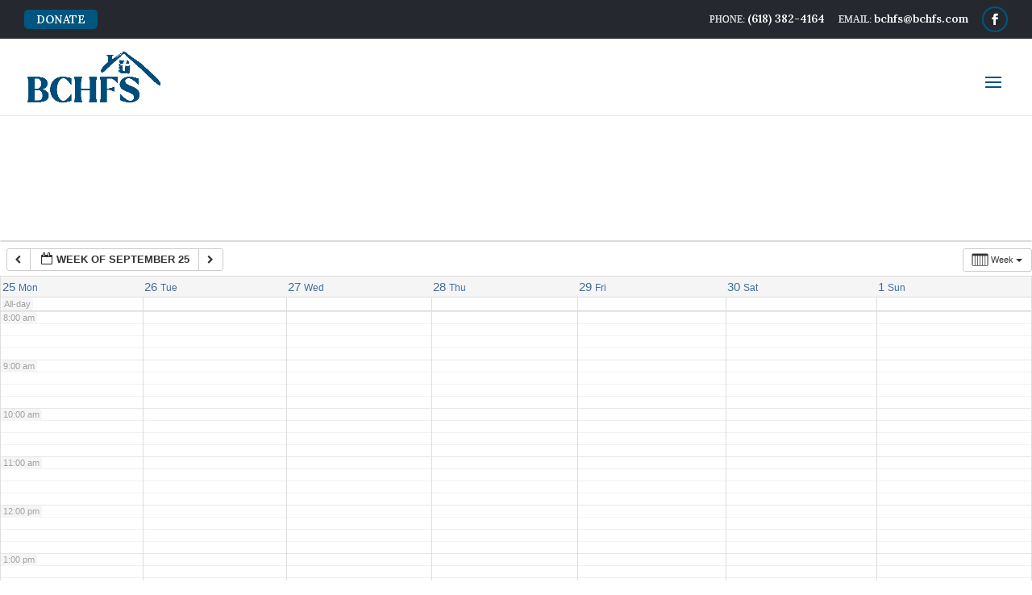

--- FILE ---
content_type: text/html; charset=utf-8
request_url: https://www.google.com/recaptcha/api2/anchor?ar=1&k=6LfLsEMjAAAAAFD7PkfEOFmnOYfez97Rv-8T33oL&co=aHR0cHM6Ly9iY2hmcy5jb206NDQz&hl=en&v=PoyoqOPhxBO7pBk68S4YbpHZ&size=invisible&anchor-ms=20000&execute-ms=30000&cb=asgsxs1qxosl
body_size: 48764
content:
<!DOCTYPE HTML><html dir="ltr" lang="en"><head><meta http-equiv="Content-Type" content="text/html; charset=UTF-8">
<meta http-equiv="X-UA-Compatible" content="IE=edge">
<title>reCAPTCHA</title>
<style type="text/css">
/* cyrillic-ext */
@font-face {
  font-family: 'Roboto';
  font-style: normal;
  font-weight: 400;
  font-stretch: 100%;
  src: url(//fonts.gstatic.com/s/roboto/v48/KFO7CnqEu92Fr1ME7kSn66aGLdTylUAMa3GUBHMdazTgWw.woff2) format('woff2');
  unicode-range: U+0460-052F, U+1C80-1C8A, U+20B4, U+2DE0-2DFF, U+A640-A69F, U+FE2E-FE2F;
}
/* cyrillic */
@font-face {
  font-family: 'Roboto';
  font-style: normal;
  font-weight: 400;
  font-stretch: 100%;
  src: url(//fonts.gstatic.com/s/roboto/v48/KFO7CnqEu92Fr1ME7kSn66aGLdTylUAMa3iUBHMdazTgWw.woff2) format('woff2');
  unicode-range: U+0301, U+0400-045F, U+0490-0491, U+04B0-04B1, U+2116;
}
/* greek-ext */
@font-face {
  font-family: 'Roboto';
  font-style: normal;
  font-weight: 400;
  font-stretch: 100%;
  src: url(//fonts.gstatic.com/s/roboto/v48/KFO7CnqEu92Fr1ME7kSn66aGLdTylUAMa3CUBHMdazTgWw.woff2) format('woff2');
  unicode-range: U+1F00-1FFF;
}
/* greek */
@font-face {
  font-family: 'Roboto';
  font-style: normal;
  font-weight: 400;
  font-stretch: 100%;
  src: url(//fonts.gstatic.com/s/roboto/v48/KFO7CnqEu92Fr1ME7kSn66aGLdTylUAMa3-UBHMdazTgWw.woff2) format('woff2');
  unicode-range: U+0370-0377, U+037A-037F, U+0384-038A, U+038C, U+038E-03A1, U+03A3-03FF;
}
/* math */
@font-face {
  font-family: 'Roboto';
  font-style: normal;
  font-weight: 400;
  font-stretch: 100%;
  src: url(//fonts.gstatic.com/s/roboto/v48/KFO7CnqEu92Fr1ME7kSn66aGLdTylUAMawCUBHMdazTgWw.woff2) format('woff2');
  unicode-range: U+0302-0303, U+0305, U+0307-0308, U+0310, U+0312, U+0315, U+031A, U+0326-0327, U+032C, U+032F-0330, U+0332-0333, U+0338, U+033A, U+0346, U+034D, U+0391-03A1, U+03A3-03A9, U+03B1-03C9, U+03D1, U+03D5-03D6, U+03F0-03F1, U+03F4-03F5, U+2016-2017, U+2034-2038, U+203C, U+2040, U+2043, U+2047, U+2050, U+2057, U+205F, U+2070-2071, U+2074-208E, U+2090-209C, U+20D0-20DC, U+20E1, U+20E5-20EF, U+2100-2112, U+2114-2115, U+2117-2121, U+2123-214F, U+2190, U+2192, U+2194-21AE, U+21B0-21E5, U+21F1-21F2, U+21F4-2211, U+2213-2214, U+2216-22FF, U+2308-230B, U+2310, U+2319, U+231C-2321, U+2336-237A, U+237C, U+2395, U+239B-23B7, U+23D0, U+23DC-23E1, U+2474-2475, U+25AF, U+25B3, U+25B7, U+25BD, U+25C1, U+25CA, U+25CC, U+25FB, U+266D-266F, U+27C0-27FF, U+2900-2AFF, U+2B0E-2B11, U+2B30-2B4C, U+2BFE, U+3030, U+FF5B, U+FF5D, U+1D400-1D7FF, U+1EE00-1EEFF;
}
/* symbols */
@font-face {
  font-family: 'Roboto';
  font-style: normal;
  font-weight: 400;
  font-stretch: 100%;
  src: url(//fonts.gstatic.com/s/roboto/v48/KFO7CnqEu92Fr1ME7kSn66aGLdTylUAMaxKUBHMdazTgWw.woff2) format('woff2');
  unicode-range: U+0001-000C, U+000E-001F, U+007F-009F, U+20DD-20E0, U+20E2-20E4, U+2150-218F, U+2190, U+2192, U+2194-2199, U+21AF, U+21E6-21F0, U+21F3, U+2218-2219, U+2299, U+22C4-22C6, U+2300-243F, U+2440-244A, U+2460-24FF, U+25A0-27BF, U+2800-28FF, U+2921-2922, U+2981, U+29BF, U+29EB, U+2B00-2BFF, U+4DC0-4DFF, U+FFF9-FFFB, U+10140-1018E, U+10190-1019C, U+101A0, U+101D0-101FD, U+102E0-102FB, U+10E60-10E7E, U+1D2C0-1D2D3, U+1D2E0-1D37F, U+1F000-1F0FF, U+1F100-1F1AD, U+1F1E6-1F1FF, U+1F30D-1F30F, U+1F315, U+1F31C, U+1F31E, U+1F320-1F32C, U+1F336, U+1F378, U+1F37D, U+1F382, U+1F393-1F39F, U+1F3A7-1F3A8, U+1F3AC-1F3AF, U+1F3C2, U+1F3C4-1F3C6, U+1F3CA-1F3CE, U+1F3D4-1F3E0, U+1F3ED, U+1F3F1-1F3F3, U+1F3F5-1F3F7, U+1F408, U+1F415, U+1F41F, U+1F426, U+1F43F, U+1F441-1F442, U+1F444, U+1F446-1F449, U+1F44C-1F44E, U+1F453, U+1F46A, U+1F47D, U+1F4A3, U+1F4B0, U+1F4B3, U+1F4B9, U+1F4BB, U+1F4BF, U+1F4C8-1F4CB, U+1F4D6, U+1F4DA, U+1F4DF, U+1F4E3-1F4E6, U+1F4EA-1F4ED, U+1F4F7, U+1F4F9-1F4FB, U+1F4FD-1F4FE, U+1F503, U+1F507-1F50B, U+1F50D, U+1F512-1F513, U+1F53E-1F54A, U+1F54F-1F5FA, U+1F610, U+1F650-1F67F, U+1F687, U+1F68D, U+1F691, U+1F694, U+1F698, U+1F6AD, U+1F6B2, U+1F6B9-1F6BA, U+1F6BC, U+1F6C6-1F6CF, U+1F6D3-1F6D7, U+1F6E0-1F6EA, U+1F6F0-1F6F3, U+1F6F7-1F6FC, U+1F700-1F7FF, U+1F800-1F80B, U+1F810-1F847, U+1F850-1F859, U+1F860-1F887, U+1F890-1F8AD, U+1F8B0-1F8BB, U+1F8C0-1F8C1, U+1F900-1F90B, U+1F93B, U+1F946, U+1F984, U+1F996, U+1F9E9, U+1FA00-1FA6F, U+1FA70-1FA7C, U+1FA80-1FA89, U+1FA8F-1FAC6, U+1FACE-1FADC, U+1FADF-1FAE9, U+1FAF0-1FAF8, U+1FB00-1FBFF;
}
/* vietnamese */
@font-face {
  font-family: 'Roboto';
  font-style: normal;
  font-weight: 400;
  font-stretch: 100%;
  src: url(//fonts.gstatic.com/s/roboto/v48/KFO7CnqEu92Fr1ME7kSn66aGLdTylUAMa3OUBHMdazTgWw.woff2) format('woff2');
  unicode-range: U+0102-0103, U+0110-0111, U+0128-0129, U+0168-0169, U+01A0-01A1, U+01AF-01B0, U+0300-0301, U+0303-0304, U+0308-0309, U+0323, U+0329, U+1EA0-1EF9, U+20AB;
}
/* latin-ext */
@font-face {
  font-family: 'Roboto';
  font-style: normal;
  font-weight: 400;
  font-stretch: 100%;
  src: url(//fonts.gstatic.com/s/roboto/v48/KFO7CnqEu92Fr1ME7kSn66aGLdTylUAMa3KUBHMdazTgWw.woff2) format('woff2');
  unicode-range: U+0100-02BA, U+02BD-02C5, U+02C7-02CC, U+02CE-02D7, U+02DD-02FF, U+0304, U+0308, U+0329, U+1D00-1DBF, U+1E00-1E9F, U+1EF2-1EFF, U+2020, U+20A0-20AB, U+20AD-20C0, U+2113, U+2C60-2C7F, U+A720-A7FF;
}
/* latin */
@font-face {
  font-family: 'Roboto';
  font-style: normal;
  font-weight: 400;
  font-stretch: 100%;
  src: url(//fonts.gstatic.com/s/roboto/v48/KFO7CnqEu92Fr1ME7kSn66aGLdTylUAMa3yUBHMdazQ.woff2) format('woff2');
  unicode-range: U+0000-00FF, U+0131, U+0152-0153, U+02BB-02BC, U+02C6, U+02DA, U+02DC, U+0304, U+0308, U+0329, U+2000-206F, U+20AC, U+2122, U+2191, U+2193, U+2212, U+2215, U+FEFF, U+FFFD;
}
/* cyrillic-ext */
@font-face {
  font-family: 'Roboto';
  font-style: normal;
  font-weight: 500;
  font-stretch: 100%;
  src: url(//fonts.gstatic.com/s/roboto/v48/KFO7CnqEu92Fr1ME7kSn66aGLdTylUAMa3GUBHMdazTgWw.woff2) format('woff2');
  unicode-range: U+0460-052F, U+1C80-1C8A, U+20B4, U+2DE0-2DFF, U+A640-A69F, U+FE2E-FE2F;
}
/* cyrillic */
@font-face {
  font-family: 'Roboto';
  font-style: normal;
  font-weight: 500;
  font-stretch: 100%;
  src: url(//fonts.gstatic.com/s/roboto/v48/KFO7CnqEu92Fr1ME7kSn66aGLdTylUAMa3iUBHMdazTgWw.woff2) format('woff2');
  unicode-range: U+0301, U+0400-045F, U+0490-0491, U+04B0-04B1, U+2116;
}
/* greek-ext */
@font-face {
  font-family: 'Roboto';
  font-style: normal;
  font-weight: 500;
  font-stretch: 100%;
  src: url(//fonts.gstatic.com/s/roboto/v48/KFO7CnqEu92Fr1ME7kSn66aGLdTylUAMa3CUBHMdazTgWw.woff2) format('woff2');
  unicode-range: U+1F00-1FFF;
}
/* greek */
@font-face {
  font-family: 'Roboto';
  font-style: normal;
  font-weight: 500;
  font-stretch: 100%;
  src: url(//fonts.gstatic.com/s/roboto/v48/KFO7CnqEu92Fr1ME7kSn66aGLdTylUAMa3-UBHMdazTgWw.woff2) format('woff2');
  unicode-range: U+0370-0377, U+037A-037F, U+0384-038A, U+038C, U+038E-03A1, U+03A3-03FF;
}
/* math */
@font-face {
  font-family: 'Roboto';
  font-style: normal;
  font-weight: 500;
  font-stretch: 100%;
  src: url(//fonts.gstatic.com/s/roboto/v48/KFO7CnqEu92Fr1ME7kSn66aGLdTylUAMawCUBHMdazTgWw.woff2) format('woff2');
  unicode-range: U+0302-0303, U+0305, U+0307-0308, U+0310, U+0312, U+0315, U+031A, U+0326-0327, U+032C, U+032F-0330, U+0332-0333, U+0338, U+033A, U+0346, U+034D, U+0391-03A1, U+03A3-03A9, U+03B1-03C9, U+03D1, U+03D5-03D6, U+03F0-03F1, U+03F4-03F5, U+2016-2017, U+2034-2038, U+203C, U+2040, U+2043, U+2047, U+2050, U+2057, U+205F, U+2070-2071, U+2074-208E, U+2090-209C, U+20D0-20DC, U+20E1, U+20E5-20EF, U+2100-2112, U+2114-2115, U+2117-2121, U+2123-214F, U+2190, U+2192, U+2194-21AE, U+21B0-21E5, U+21F1-21F2, U+21F4-2211, U+2213-2214, U+2216-22FF, U+2308-230B, U+2310, U+2319, U+231C-2321, U+2336-237A, U+237C, U+2395, U+239B-23B7, U+23D0, U+23DC-23E1, U+2474-2475, U+25AF, U+25B3, U+25B7, U+25BD, U+25C1, U+25CA, U+25CC, U+25FB, U+266D-266F, U+27C0-27FF, U+2900-2AFF, U+2B0E-2B11, U+2B30-2B4C, U+2BFE, U+3030, U+FF5B, U+FF5D, U+1D400-1D7FF, U+1EE00-1EEFF;
}
/* symbols */
@font-face {
  font-family: 'Roboto';
  font-style: normal;
  font-weight: 500;
  font-stretch: 100%;
  src: url(//fonts.gstatic.com/s/roboto/v48/KFO7CnqEu92Fr1ME7kSn66aGLdTylUAMaxKUBHMdazTgWw.woff2) format('woff2');
  unicode-range: U+0001-000C, U+000E-001F, U+007F-009F, U+20DD-20E0, U+20E2-20E4, U+2150-218F, U+2190, U+2192, U+2194-2199, U+21AF, U+21E6-21F0, U+21F3, U+2218-2219, U+2299, U+22C4-22C6, U+2300-243F, U+2440-244A, U+2460-24FF, U+25A0-27BF, U+2800-28FF, U+2921-2922, U+2981, U+29BF, U+29EB, U+2B00-2BFF, U+4DC0-4DFF, U+FFF9-FFFB, U+10140-1018E, U+10190-1019C, U+101A0, U+101D0-101FD, U+102E0-102FB, U+10E60-10E7E, U+1D2C0-1D2D3, U+1D2E0-1D37F, U+1F000-1F0FF, U+1F100-1F1AD, U+1F1E6-1F1FF, U+1F30D-1F30F, U+1F315, U+1F31C, U+1F31E, U+1F320-1F32C, U+1F336, U+1F378, U+1F37D, U+1F382, U+1F393-1F39F, U+1F3A7-1F3A8, U+1F3AC-1F3AF, U+1F3C2, U+1F3C4-1F3C6, U+1F3CA-1F3CE, U+1F3D4-1F3E0, U+1F3ED, U+1F3F1-1F3F3, U+1F3F5-1F3F7, U+1F408, U+1F415, U+1F41F, U+1F426, U+1F43F, U+1F441-1F442, U+1F444, U+1F446-1F449, U+1F44C-1F44E, U+1F453, U+1F46A, U+1F47D, U+1F4A3, U+1F4B0, U+1F4B3, U+1F4B9, U+1F4BB, U+1F4BF, U+1F4C8-1F4CB, U+1F4D6, U+1F4DA, U+1F4DF, U+1F4E3-1F4E6, U+1F4EA-1F4ED, U+1F4F7, U+1F4F9-1F4FB, U+1F4FD-1F4FE, U+1F503, U+1F507-1F50B, U+1F50D, U+1F512-1F513, U+1F53E-1F54A, U+1F54F-1F5FA, U+1F610, U+1F650-1F67F, U+1F687, U+1F68D, U+1F691, U+1F694, U+1F698, U+1F6AD, U+1F6B2, U+1F6B9-1F6BA, U+1F6BC, U+1F6C6-1F6CF, U+1F6D3-1F6D7, U+1F6E0-1F6EA, U+1F6F0-1F6F3, U+1F6F7-1F6FC, U+1F700-1F7FF, U+1F800-1F80B, U+1F810-1F847, U+1F850-1F859, U+1F860-1F887, U+1F890-1F8AD, U+1F8B0-1F8BB, U+1F8C0-1F8C1, U+1F900-1F90B, U+1F93B, U+1F946, U+1F984, U+1F996, U+1F9E9, U+1FA00-1FA6F, U+1FA70-1FA7C, U+1FA80-1FA89, U+1FA8F-1FAC6, U+1FACE-1FADC, U+1FADF-1FAE9, U+1FAF0-1FAF8, U+1FB00-1FBFF;
}
/* vietnamese */
@font-face {
  font-family: 'Roboto';
  font-style: normal;
  font-weight: 500;
  font-stretch: 100%;
  src: url(//fonts.gstatic.com/s/roboto/v48/KFO7CnqEu92Fr1ME7kSn66aGLdTylUAMa3OUBHMdazTgWw.woff2) format('woff2');
  unicode-range: U+0102-0103, U+0110-0111, U+0128-0129, U+0168-0169, U+01A0-01A1, U+01AF-01B0, U+0300-0301, U+0303-0304, U+0308-0309, U+0323, U+0329, U+1EA0-1EF9, U+20AB;
}
/* latin-ext */
@font-face {
  font-family: 'Roboto';
  font-style: normal;
  font-weight: 500;
  font-stretch: 100%;
  src: url(//fonts.gstatic.com/s/roboto/v48/KFO7CnqEu92Fr1ME7kSn66aGLdTylUAMa3KUBHMdazTgWw.woff2) format('woff2');
  unicode-range: U+0100-02BA, U+02BD-02C5, U+02C7-02CC, U+02CE-02D7, U+02DD-02FF, U+0304, U+0308, U+0329, U+1D00-1DBF, U+1E00-1E9F, U+1EF2-1EFF, U+2020, U+20A0-20AB, U+20AD-20C0, U+2113, U+2C60-2C7F, U+A720-A7FF;
}
/* latin */
@font-face {
  font-family: 'Roboto';
  font-style: normal;
  font-weight: 500;
  font-stretch: 100%;
  src: url(//fonts.gstatic.com/s/roboto/v48/KFO7CnqEu92Fr1ME7kSn66aGLdTylUAMa3yUBHMdazQ.woff2) format('woff2');
  unicode-range: U+0000-00FF, U+0131, U+0152-0153, U+02BB-02BC, U+02C6, U+02DA, U+02DC, U+0304, U+0308, U+0329, U+2000-206F, U+20AC, U+2122, U+2191, U+2193, U+2212, U+2215, U+FEFF, U+FFFD;
}
/* cyrillic-ext */
@font-face {
  font-family: 'Roboto';
  font-style: normal;
  font-weight: 900;
  font-stretch: 100%;
  src: url(//fonts.gstatic.com/s/roboto/v48/KFO7CnqEu92Fr1ME7kSn66aGLdTylUAMa3GUBHMdazTgWw.woff2) format('woff2');
  unicode-range: U+0460-052F, U+1C80-1C8A, U+20B4, U+2DE0-2DFF, U+A640-A69F, U+FE2E-FE2F;
}
/* cyrillic */
@font-face {
  font-family: 'Roboto';
  font-style: normal;
  font-weight: 900;
  font-stretch: 100%;
  src: url(//fonts.gstatic.com/s/roboto/v48/KFO7CnqEu92Fr1ME7kSn66aGLdTylUAMa3iUBHMdazTgWw.woff2) format('woff2');
  unicode-range: U+0301, U+0400-045F, U+0490-0491, U+04B0-04B1, U+2116;
}
/* greek-ext */
@font-face {
  font-family: 'Roboto';
  font-style: normal;
  font-weight: 900;
  font-stretch: 100%;
  src: url(//fonts.gstatic.com/s/roboto/v48/KFO7CnqEu92Fr1ME7kSn66aGLdTylUAMa3CUBHMdazTgWw.woff2) format('woff2');
  unicode-range: U+1F00-1FFF;
}
/* greek */
@font-face {
  font-family: 'Roboto';
  font-style: normal;
  font-weight: 900;
  font-stretch: 100%;
  src: url(//fonts.gstatic.com/s/roboto/v48/KFO7CnqEu92Fr1ME7kSn66aGLdTylUAMa3-UBHMdazTgWw.woff2) format('woff2');
  unicode-range: U+0370-0377, U+037A-037F, U+0384-038A, U+038C, U+038E-03A1, U+03A3-03FF;
}
/* math */
@font-face {
  font-family: 'Roboto';
  font-style: normal;
  font-weight: 900;
  font-stretch: 100%;
  src: url(//fonts.gstatic.com/s/roboto/v48/KFO7CnqEu92Fr1ME7kSn66aGLdTylUAMawCUBHMdazTgWw.woff2) format('woff2');
  unicode-range: U+0302-0303, U+0305, U+0307-0308, U+0310, U+0312, U+0315, U+031A, U+0326-0327, U+032C, U+032F-0330, U+0332-0333, U+0338, U+033A, U+0346, U+034D, U+0391-03A1, U+03A3-03A9, U+03B1-03C9, U+03D1, U+03D5-03D6, U+03F0-03F1, U+03F4-03F5, U+2016-2017, U+2034-2038, U+203C, U+2040, U+2043, U+2047, U+2050, U+2057, U+205F, U+2070-2071, U+2074-208E, U+2090-209C, U+20D0-20DC, U+20E1, U+20E5-20EF, U+2100-2112, U+2114-2115, U+2117-2121, U+2123-214F, U+2190, U+2192, U+2194-21AE, U+21B0-21E5, U+21F1-21F2, U+21F4-2211, U+2213-2214, U+2216-22FF, U+2308-230B, U+2310, U+2319, U+231C-2321, U+2336-237A, U+237C, U+2395, U+239B-23B7, U+23D0, U+23DC-23E1, U+2474-2475, U+25AF, U+25B3, U+25B7, U+25BD, U+25C1, U+25CA, U+25CC, U+25FB, U+266D-266F, U+27C0-27FF, U+2900-2AFF, U+2B0E-2B11, U+2B30-2B4C, U+2BFE, U+3030, U+FF5B, U+FF5D, U+1D400-1D7FF, U+1EE00-1EEFF;
}
/* symbols */
@font-face {
  font-family: 'Roboto';
  font-style: normal;
  font-weight: 900;
  font-stretch: 100%;
  src: url(//fonts.gstatic.com/s/roboto/v48/KFO7CnqEu92Fr1ME7kSn66aGLdTylUAMaxKUBHMdazTgWw.woff2) format('woff2');
  unicode-range: U+0001-000C, U+000E-001F, U+007F-009F, U+20DD-20E0, U+20E2-20E4, U+2150-218F, U+2190, U+2192, U+2194-2199, U+21AF, U+21E6-21F0, U+21F3, U+2218-2219, U+2299, U+22C4-22C6, U+2300-243F, U+2440-244A, U+2460-24FF, U+25A0-27BF, U+2800-28FF, U+2921-2922, U+2981, U+29BF, U+29EB, U+2B00-2BFF, U+4DC0-4DFF, U+FFF9-FFFB, U+10140-1018E, U+10190-1019C, U+101A0, U+101D0-101FD, U+102E0-102FB, U+10E60-10E7E, U+1D2C0-1D2D3, U+1D2E0-1D37F, U+1F000-1F0FF, U+1F100-1F1AD, U+1F1E6-1F1FF, U+1F30D-1F30F, U+1F315, U+1F31C, U+1F31E, U+1F320-1F32C, U+1F336, U+1F378, U+1F37D, U+1F382, U+1F393-1F39F, U+1F3A7-1F3A8, U+1F3AC-1F3AF, U+1F3C2, U+1F3C4-1F3C6, U+1F3CA-1F3CE, U+1F3D4-1F3E0, U+1F3ED, U+1F3F1-1F3F3, U+1F3F5-1F3F7, U+1F408, U+1F415, U+1F41F, U+1F426, U+1F43F, U+1F441-1F442, U+1F444, U+1F446-1F449, U+1F44C-1F44E, U+1F453, U+1F46A, U+1F47D, U+1F4A3, U+1F4B0, U+1F4B3, U+1F4B9, U+1F4BB, U+1F4BF, U+1F4C8-1F4CB, U+1F4D6, U+1F4DA, U+1F4DF, U+1F4E3-1F4E6, U+1F4EA-1F4ED, U+1F4F7, U+1F4F9-1F4FB, U+1F4FD-1F4FE, U+1F503, U+1F507-1F50B, U+1F50D, U+1F512-1F513, U+1F53E-1F54A, U+1F54F-1F5FA, U+1F610, U+1F650-1F67F, U+1F687, U+1F68D, U+1F691, U+1F694, U+1F698, U+1F6AD, U+1F6B2, U+1F6B9-1F6BA, U+1F6BC, U+1F6C6-1F6CF, U+1F6D3-1F6D7, U+1F6E0-1F6EA, U+1F6F0-1F6F3, U+1F6F7-1F6FC, U+1F700-1F7FF, U+1F800-1F80B, U+1F810-1F847, U+1F850-1F859, U+1F860-1F887, U+1F890-1F8AD, U+1F8B0-1F8BB, U+1F8C0-1F8C1, U+1F900-1F90B, U+1F93B, U+1F946, U+1F984, U+1F996, U+1F9E9, U+1FA00-1FA6F, U+1FA70-1FA7C, U+1FA80-1FA89, U+1FA8F-1FAC6, U+1FACE-1FADC, U+1FADF-1FAE9, U+1FAF0-1FAF8, U+1FB00-1FBFF;
}
/* vietnamese */
@font-face {
  font-family: 'Roboto';
  font-style: normal;
  font-weight: 900;
  font-stretch: 100%;
  src: url(//fonts.gstatic.com/s/roboto/v48/KFO7CnqEu92Fr1ME7kSn66aGLdTylUAMa3OUBHMdazTgWw.woff2) format('woff2');
  unicode-range: U+0102-0103, U+0110-0111, U+0128-0129, U+0168-0169, U+01A0-01A1, U+01AF-01B0, U+0300-0301, U+0303-0304, U+0308-0309, U+0323, U+0329, U+1EA0-1EF9, U+20AB;
}
/* latin-ext */
@font-face {
  font-family: 'Roboto';
  font-style: normal;
  font-weight: 900;
  font-stretch: 100%;
  src: url(//fonts.gstatic.com/s/roboto/v48/KFO7CnqEu92Fr1ME7kSn66aGLdTylUAMa3KUBHMdazTgWw.woff2) format('woff2');
  unicode-range: U+0100-02BA, U+02BD-02C5, U+02C7-02CC, U+02CE-02D7, U+02DD-02FF, U+0304, U+0308, U+0329, U+1D00-1DBF, U+1E00-1E9F, U+1EF2-1EFF, U+2020, U+20A0-20AB, U+20AD-20C0, U+2113, U+2C60-2C7F, U+A720-A7FF;
}
/* latin */
@font-face {
  font-family: 'Roboto';
  font-style: normal;
  font-weight: 900;
  font-stretch: 100%;
  src: url(//fonts.gstatic.com/s/roboto/v48/KFO7CnqEu92Fr1ME7kSn66aGLdTylUAMa3yUBHMdazQ.woff2) format('woff2');
  unicode-range: U+0000-00FF, U+0131, U+0152-0153, U+02BB-02BC, U+02C6, U+02DA, U+02DC, U+0304, U+0308, U+0329, U+2000-206F, U+20AC, U+2122, U+2191, U+2193, U+2212, U+2215, U+FEFF, U+FFFD;
}

</style>
<link rel="stylesheet" type="text/css" href="https://www.gstatic.com/recaptcha/releases/PoyoqOPhxBO7pBk68S4YbpHZ/styles__ltr.css">
<script nonce="7SwBbwooqzzi_zmtbwS_uw" type="text/javascript">window['__recaptcha_api'] = 'https://www.google.com/recaptcha/api2/';</script>
<script type="text/javascript" src="https://www.gstatic.com/recaptcha/releases/PoyoqOPhxBO7pBk68S4YbpHZ/recaptcha__en.js" nonce="7SwBbwooqzzi_zmtbwS_uw">
      
    </script></head>
<body><div id="rc-anchor-alert" class="rc-anchor-alert"></div>
<input type="hidden" id="recaptcha-token" value="[base64]">
<script type="text/javascript" nonce="7SwBbwooqzzi_zmtbwS_uw">
      recaptcha.anchor.Main.init("[\x22ainput\x22,[\x22bgdata\x22,\x22\x22,\[base64]/[base64]/[base64]/[base64]/[base64]/UltsKytdPUU6KEU8MjA0OD9SW2wrK109RT4+NnwxOTI6KChFJjY0NTEyKT09NTUyOTYmJk0rMTxjLmxlbmd0aCYmKGMuY2hhckNvZGVBdChNKzEpJjY0NTEyKT09NTYzMjA/[base64]/[base64]/[base64]/[base64]/[base64]/[base64]/[base64]\x22,\[base64]\\u003d\x22,\[base64]/ChADCgcOBMcKgWEw/JVLCsMOIPXnDqMO+w7HDr8OBHTIQwpPDlQDDjcKIw65pw6oOFsKfMMKqcMK6BRPDgk3Cj8OOJE5aw6lpwqtUwqHDulsISlc/LMOlw7FNXRXCncKQZMK4B8Kfw6t7w7PDvBTCvlnChQHDpMKVLcK6F2prOxhadcK9FsOgEcOGKXQRw6rCqG/DqcOaTMKVwpnChsOtwqpsR8Kywp3CswTCkMKRwq3CjyFrwptvw7bCvsKxw7vCvn3DmxQmwqvCrcK/w6YcwpXDiQkOwrDCrXJZNsOWMsO3w4dJw412w57CksO+AAlvw6JPw73CmWDDgFvDmGXDg2wLw4diYsKjX3/DjCUcZXI6V8KUwpLCuhB1w4/Dm8OPw4zDhFZzJVUKw5jDskjDl3E/CidBXsKXwosgasOkw5rDoBsGCMOOwqvCo8KGfcOPCcOwwqxaZ8OQEwg6d8OWw6XCicKxwr97w5U3a27CtRjDocKQw6bDoMOFMxFARXoPKEvDnUfCqiHDjARkwprClmnChDjCgMKWw7k2woYOO3FdMMOww6PDlxsqwrfCvCB9wrTCo0M/w4sWw5F+w7cewrLChsORPsOqwrFgeX5rw7fDnHLChsKLUHp9wovCpBoEDcKfKgQuBBplGsOJwrLDqMKiY8KIwrnDkwHDizLCmjYjw53CsTzDjT/DncOOcGglwrXDqxHDlzzCuMKnXyw5cMKPw6xZIT/DjMKgw67Cr8KKf8OVwo4qbjgEUyLCgjLCgsOqMsK7b2zCj0ZJfMK0wrh3w6ZFwrTCoMOnwqrCgMKCDcO/cAnDt8O9wr3Cu1dYwp8oRsKUw4JPUMOBC07DumjCljYJBcK7aXLDgcKKwqrCrxLDvzrCq8KMRXFJwqvCnjzCi2/CuiB4H8KKWMO6LGrDp8KIwovDpMK6cTXCj3U6IsObC8OFwql8w6zCk8OjIsKjw6TCni3Cog/CpVURXsKCVTMmw6XCoRxGbcOSwqbChVrDozwcwqdewr0zL2XCtkDDgF/DvgfDmXbDkTHCjsOwwpIdw5Bkw4bCgm9Ewr1Xwp3CpGHCq8Ktw5DDhsOhRMOywr1tOTVuwrrCtMOIw4E5w7TCmMKPESLDsBDDo3HCvMOlZ8O5w6J1w7hRwpRtw40lw68Lw7bDs8KsbcO0wpvDksKkR8KEWcK7P8K8McOnw4DCrlgKw64Vwo0+wo/DtlDDv03CkwrDmGfDkhDCmjo1bVwBwqbCiQ/[base64]/CrFMCwpbDoMK/wqbCkMK9wqvCpMK2FsKnwrl4w4QLwptyw5jCjBMSw6rCjQrDgH7Dr0hPWMKEwo1Jw7UlNMOpwpHDlsKVYQPCohIIfwXCisO3G8KRwqPDujHCo0QSVcKPw5JCw5BPLiwUw7rDvsK8WcOGXMKdwopcwrbDp0fDlsO/eTHDkQzChsOVw5dIPxrDs0NYwpQTwropJxjDlcO7w4RXGkDCqMKJdgTDt24vwpbCrhLCslTDjzU9wq7DkkjDuUQlU35yw6LDjzrClMKpKgZGcsKWGFTClsK8w6DCtw/DnsKxRW0Mw59iwogISyzCo3LDm8OpwrR4wrXDkTrCgzVbwp7CgCV9KTsNwroow4nDjMOBw691w5FCZ8KJcnAYJT9ja3nCrMK8w7sJw5Mkw7TDnsOJC8KOacOPB2TCoEzDq8OreghlN39cw5BFGCTDtsKgXsKtwoPDvkjDl8KjwpbDj8Odw4nDrX3CtMKuFA/Dt8KPwpnCs8Ojw47DrcKuPgbCg3PCl8KUw4XCi8O1UsKRw5vCq08XJD4pWMOmLlJSFcOqP8O4BFlbwprCo8OwRsOeUWIQwpTDgWsswqweQMKcwqrCpm8Nw4QlKMKBwqLCvMOIw5LCp8OMB8OZCEVBKSfCpcOuw4pOw4x0bFVww7/Dol7CgcK7worCscK3w7rCn8Okw4oVe8KKBRrCt2vCh8KFwrh8QcKpOE3Cqi/DocOfw57DjMKMeSTChcKpNSHCiFwidsOowoXDicKhw5oqOWFoRmbCgMK5w4w5dMOsH37DiMKrQlPCh8OPw5NeTsK/JcKkVcKQAMK6wo55wqLCkSwnwoljw5vDkTJEworCjUg2wozDl1RsIsO6wrBXw5/DnnrCjWkpwpbCscO4w4jCo8KKw5JKO1hcZG/ChzpxZ8KXTXLDosKdSRRaTsOtwpwyCQ8/[base64]/LQ9UeMKtw6Ujw6DCjcKKQ8Onw6BnO8K0C8OQcVlAw6DDognDkcO/[base64]/w5dpwpPDkcKRw74tw7TDq8K7bxlewpnDpy/CgVQ1VMOtQsOUwqrCpsKTw7HCqcKiUA/DjsOHOyrDrQFWOHNuwqoowqg6w7DDmMKXw7DCtcOSw5dFZW/[base64]/[base64]/CisORAsOlw6AJIMKXw5obRHDCtH7CnXjCsCPCtcOoX0rDmcKbF8Kpw5kIfcK2Lg3CvsKmDAEAB8O/AQ8zw690X8ODZi/DjcKpwrHCpiA2aMK3TT0Fwowtw6nClMOgAsKVXsO2w6QHwrDClcK7wr7Ds0IbB8OTwqtEwr3Dinoqw4PDpgHCtMKDwqMbwrbDnRXDnyp+w4RSbsKjw7zCoXfDicOgwprDr8ODw5MxEcOdw40RG8K5TMKPacKSwq/DkyRgw7V0ehsyOGc6EyDDpsKgMyDDl8O6QsOLw6TChQDDusKkajcNBsOiXDc5EMOfPj3CiTEPA8Ojw4vCpsK1ME/Di2TDu8OAwovCjcK1IMKjw4nCpgfDosKlw7tuwrorEhfDgw0Ewptdwq1DLG4owrnCqcKHPMOodg3DtmEjwpvDrcOrw4HDvnkew4zDocKCUsKYRBVfTzXDilE3ScK/wo7DlEgUFkhtWhzCt2fDtRAvw7QSLX7CnTnDpkxjEcOKw4TCt3zDtMOAeXRgw7lFJ28Uw5jDlsK9w5Bnwphaw7ZvwrPCriYXSg3CvEMsMsKgGcKYwq/DkzbCnSnCoxkvTMO3wqx3ER7Ck8OZwpLDmSrCvMO4w7LDvx1dATzDmDLDkMKHw6Zuw6vDq2IywpfCoGN6wpnDq0RtK8OFR8O4EMKEw4oIw4TDhMOLb2HDjUfDgxDCvWnDm3nDsDzCkCLCtMKaPsKNCcKbBcOfQVjClXlUwrPCmWFyOVwXJQHDj0PClR/CqsOPb0Frw6Qjwp91w6LDisKHVEAmw7LCisKcwrzDocOIwqrDn8O8IgPCnS5NVMK5wovCsUxPwpwCckHCo3o2w5LCicKgXTvCncKadsOYw5/DlxcvMMOAwrfDuTpGB8Ofw4Qbwpdjw5zDhCzDjzU2H8O5w5o8w4gWw6spRsOHVDfDlMKTw6ASBMKFdcKTNWfDhsKFIzV6w7khw7nCk8K8fAzCv8OnTcK2ZsKKRcOZeMKmEMOvwpDCjxd3wr5nPcOYEcKgw69zw7h+WMO3aMKOdcOrLsKqw60JLWjCqnXCrMO/wqvDhMK7f8Kfw5fDgMKhw5J7IcKYBsOBw619wqF1w5YDwo1TwoPDs8Krw7rDm15gZcKLJ8Ktw61kwoLCusKcwosBHg1sw6zDgGRiBSLCrGEGVMKow6ogw5XCqRBtwonDjgDDu8O+wpLDqcOlw4PCnsKOw5dRZMO6fCfCgsKXRsKuWcKew6EPw5LDnGEQwq/[base64]/wqfDpV/Cn8K+wp1EwqFowppzd8OPw6YpwpHDkAwlMVDDmsKDw6giS2ZAw73DnU/CnMOlwog5w53DpDXDhQp9SErChFDDnGxtHFnDkwrCssKTwoLCmMKTw45XGsOoZsK8w4rDiyDDjHfCuhXCnSrDvH7DqMO1w5tDw5F1wrFuPRTCtsOvw4DDo8Kkw4/[base64]/CmgXCrMK9wq5vAsO7SHxlw4TChsKCM8OkRWNVIcO3w456IsKcWMKjwrQSMSxLU8OZAcKGwohiFsOycsKzw7FUw7nDoxXDtcO2w6/CjnvDr8O0DEHCk8OmE8KqRsOZw7/DqT9fFMKdwrHDncKkNcOiwqYLw4LCtCcjw4BGdMK8wo/CssO8acO1f0nCrks5cQ1IThbChQHDlcKgY1U/wqLDlHtTwq/DrsKLw4bCpcOzHRDCrSnDrS7Dum9PZMOfADgawofCmsOoEsOjMEMRZcKIwqQfw4jDrcOQfsKxdkzDsU3CoMKaL8KsDcKGw4Mhw7/[base64]/CrkLDrEMow7dQwqhhwoLClRrDh2TClcOAfynClFPDvcOsfMK6Ey1vOGLDr1w2wofCnsK7w7fCkcO4wpjDljfCnTHDoUrDiCPDiMOQB8KUwoQFw61+WWYowrfDl28cwro8WgVRwog0WMOXFlXCiWhiwpt2TMKhIcKNwpA/w6nCvMOvXsOZcsKDJWNpw4LCjMKDGl0desOEwp8bwqvDuyjDqHzDvsODwokRYTxTZHMSwoZzw7Qdw4VMw5d5NVosMVzChwtjwp9jwo8xw5/ClMOXwrfCpSrCosKmLz3DhT3ChsK4wqxdwqIVbzLCusK7MkZdRV9+IBXDqWZgw43DocOXaMOaesK2azgqw60Uwo/DocOiwppYEMKRw45dYsKdw6kxw6E1CygXw57CjMOswpjDqsKCb8Ovw4wMwojDucO7wrlKwqogwoXDsns4awTDrsKaTMKmw4sdZcOQUMKFVjPDmcOxPE8jw5vCgcKtf8KoA2bDj0/CqsK1VMKeMsKPBcOcwphQw6LDlERww6chd8O7w4HDjsOxdwoZw6/[base64]/DsR7DjEPCh8K2JE99GlpcHENfw6Quw4ZQwoLCuMKxwpVKw4/Dl1vDl1jDsDYGCsKHDTZ9LsKiM8K1woXDlsKIU3oBw6DDncK1w49cw5PDh8O9E23DvsKddxzDgn4fwqwLWcKPYEhbwqR+wpYHwoPDrALCnCNcw4nDjcKLwoFkdsODwpXDmMKmwp/CpkLDsBRfSkjCvMOcWFprw6Btw4xvwqjDvlR4BsKaFSU9OwDCv8KtwqrCr21owr91DWMjBTFqw5tTDj04w6oIwqwaZD9KwrXDnMKSw5nCh8KYwpIxFcOsw7nCkcKaMTjCrlnChsOTRcOLYcOrw5HDisK/fQ5eawzCsGwuDsOGUMKZZUI6SUw2wrovwoDCt8KaPmQLLsOGwrPDvMOhOMKmw4fDjMKUAmDDo29Bw6IhKWtqw6BQw7LDssKiEsKhTScrSMKGwp4HbW9XRkfDs8Otw6crw6TDpC7Dug0fU3lPwoVFw7LDicO/woBtwr3CvwnCpsOPKMO/[base64]/w7ZSwpovQ29aw5nDvsO8w4fDocKvw4LDpsKGw6sewoVKJcOQF8Ogw5vCicKTw4fDv8Kxwo83w57DggRQe2QaZcOzwr0Vwp/[base64]/[base64]/Dq23DqUXDngrCkirCn8O2XcKGw7rDtsOCwoTDicO9w5HDk0IvE8ONUUrDmgUaw6PCtFJ3w7pTPUvCoA7CnGvClMOIesOZAMOPXsOjcyxdGWsDwrpnMMODw6XCpF8ew74qw7fDsMKUScKgw4Ntw5nDnTbCoRQBJzjDkg/CgTcxw6tCw5BVR33DmsKhw6XCjsKIwpQJwrLCpcKNw4FswppffsOuFMKhDsKrVcKow7jCocOJw5bDusKMIUAdDwl8wprDisKgCnLCpRJ+BcOcH8Omw6DCg8K1H8OZeMKvwozDo8OywqzDlsOtAwFRw4FqwrRAFMKNKcK/acOUw6UbMsKJGRTCu3XChsO/wpQgfgPComXDjMOFRcKAWMKnTcOcw59NIMKMby0KcyfDtX/[base64]/ClsK9w7nChHLDmMK0d8KJw6XDicKbe8KiwqjCsmLCnMOGCGnCvH8BY8KnwpjCuMO9Ihh6wqBuwqwtEiEXH8O/wrHDrcOZwpDCsVTCjcOdw7lNOhbDuMK0asOcwq3CtD4iwqvCicOqwqdxBcO2w5l2csKcPRrClsOlZybDoFXCmA7DqyHCjsOvw4QGw7fDgwl2N2MDwq3DskTCtU1gHVhDUMOuYcO1d3TDh8OfJ3YUcybDv0/Dj8OAw68lwonDtsKWwrUDw6ABw4nCiR7DmsKHTx7CokbCtU8yw4TDi8K4w4tAQ8Onw6zCg1kww5fCt8KXw5srw7/CqUNFF8OMWwDDrMKVHcOzw7NlwplsRyTDg8K+O2DCniV+woYIYcORwrzDsx/ChcKNwop0w7zCqhECwp8+w6nDjxDDmXnDqMKVw77CgQfDocKtw4PCgcO5wo49w4XCsBALd39Rw7ZqJ8O9asK1a8KUwo5ZTXLCo3nDnSXDi8KnElvDk8KWwq7ChiM4w5/DrMOaBBHDh0hUa8OTOhnDlFkOAldXMMOiIUsKT0vDkk/CumLDl8K2w5fDpsOTXcOGN1XDr8KAZEt0A8KZw5gpAxrDsSVZAsKjw6LDksOjZ8Odwp/CrHnCpcObw6URwqrDmhvDjMOrw6AGwrETwqvDm8K2O8Kgw61iwqfDvnvDgjlGw6XDsw3DqynDjcOSFsOVNsOAO2NhwqoWwocrwo/[base64]/CgVYXw6DCtGAWHAPCgh3DgsOlw7XCv2xAIcODwpoPwph0w6bDocKuw483fcO1PQcywrdaw6fCtcO8ci0RIAIzw7hFwr8vwp/[base64]/Cu8OXVyhmC8KcwqXCi0DCqAx8w6/DgHV8LcKVOUvDnivClMKRB8OgCQ/[base64]/DtA7CkmhHw5rCnhjCt3JUw47DvzLDncOCE8O+XcO8wofDlQDCtsOzf8OOBXQWw6nDkzXDmcOzwr/DlMKwPsO9wo/[base64]/esO9b8Ouw4rDmMOddGFHwr5Dw4NrFXdfw6fCgBbDmBIdLMOuwp1qLHB3wqHCnMOFRWnDr29SZDpHUcOvX8KOwqDDqMO2w6sbK8O8woHDpMO/wpktAX8pfsKVw4U1WcKuHh7CulrDiWIXd8O+w5PDgUwCTXQuwp/[base64]/[base64]/DiMKEwobCp8Kmw4nCjTHCtWXDu8KdS8K7w77CtcOINsKFw6rCnSh6wrAXKcKWw4oAwqpOwrPCq8K5O8KtwrN2wrIjSzDCqsOdw4bDlBAuwrjDnsO/MsOLwpUxwqXDgmjDvcKGw7fCjsKicjvDpCfDrsO5w4gmworDt8Kjw6RswoItEF3DkFrCjnfCssOONsKBw6YndzTDoMOdwox7CznDt8Obw47DsCTCscODw7nChsO/LnxpfMKSExLCmcOLw784b8KKwo1Sw6wfwqXCh8KYGzTCrcKxEnULf8OEwrd8JH82CkHCmU/Dm0ghwqBPwpVDDj0dWsOWwotnGTbCiTbDi2Qew6FMRy/[base64]/UEbDh25/w6zDjFJmL8OPwrDCqMKNViU/[base64]/CsBlPw79Kw6HCoh8iMcO2Mz8MwqcGdsKkwpnDkGXCtnPDrWTCrsKcwpnDgcKxBMOZfWsHw59QWmF5UMOXOkjDscKjJcKFw7YzISTDjR8tbnTDv8K2wrUTcMK7Ww92w6wswp81wqNtw5rCvyjCu8KiBUg+TsOWJsOeQcK2XU1Jw7/Dl0Y3w7U+QQTCqMOKwqc1eW1uw4UIwqHCjMOsD8KnBQgOSyDChcK5eMKmTsOhWCocA1bCtsKgU8O/wofDli/DuycCdnXDsQ8YY3wAw6rDnSLDqBjDrEfCocObwqbDj8KuNsOZOsOgwqZ2W21iZcKaw7TCg8KpVcObA3B6O8Ogw7Rdw7nDlWJfw5/[base64]/CunxscMOncsOwYRHCmMKpwq/CvXnDpMOKw5xLdDh/woRww6LCg0tPw4TDtAcLOxDCtcKYChx/w5lWwrFkwpTCh1dGw7PCj8KBKVRGFgBCw70dwpTDugZtSsO3SgUow6XCu8OtXMONGUbChMOUWsOMwpnDqMKaEw1dZH8Sw4DCrTUzwoTCoMObwo7CgsOcOwzDkG9cQWwHw6PDs8K2NR1uwqHCtMKCRXcWWcKfKjd5w7gLwppkHMOCw6Yzwr/[base64]/wovCn8Kaw6g7wo1rwp0xacOCWMKkw4XDiMObwrwlLcK+w7Jqwr/Dn8KzNMO4w6FcwpUxSnVOKToPwrPDusKfe8Kcw7I/[base64]/CpcK+LFhpMRfCr8Odwp8FKgA8dCHCmsORwpnDqMKDw5bCgBTDu8KLw6XCv1VkwqTDh8OqwpXChMKlfF/DosK0wq5hw7s9wrDDlsOdw6Fqw7VYbB4CMsOiGxfDgA/CqsOha8OEG8K2woXDmsODIMOrw5AfWMOwNB/CtTEKwpE8QsOpAcKidWtEw60WG8OzTDHDosKvVy7CgMO8CcO/XzHCiWFXMh/CsyLCv0JmJsOLRUdgwoDCjU/ClsK4wrcow7c+wpfDpsOWwptsanPCu8OVwpDDtTDDusK1dcOcw4bCjEDDj17Dt8OXwojCrzR1QsKWDBvCsEXDt8O5w4XDoDk7cG/CiVHDq8O7LsKZw77DhAjCiVjCughBw77CtMOjVE3CiR8ZbTXDqMOoScO6Mn/Cvh3DrsK8AMOzCMOXwo/Cr3U0wpHDm8OzJ3Qyw57Dp1HDoWdZw7RRwo7Du0dIETrCvjjCvAobAFzDr1LDlQ7ClHTChjVYRCMBExnDnAkCTEE0wqcVc8KYWH8/[base64]/woMAw6TDq2R7w5t8DMK3wp4+OEMdw4ZRUcOcw4sAJ8KRwrnCqsOuw5AAwqZswrN5X30YHcO/wpASRMKqwp7Dp8OVw5ZcO8KgAjcYwoMiHsKEw7fDsA0kwpLDq3oswoEfwoHDj8O6wqXDsMKnw7zDhnNPwobCqjQsKjjCusO0w5k8MVx1C0nCpgHCvnciwpsnwqDDmWJ+wqnCjxXCpV7CgMK7Px7DnUPCng4RcUjDs8KIYRFSw5XDo3zDvDnDg053w5/DnsO3wpXDvhckwrYtXMOYL8Oqw5/[base64]/[base64]/DtsKHE8OnwoE/[base64]/Cmhoxw7FqL8KvW8OpwrV3w6jDhsKnwonCknRafibDjmteHsOhw7TDpWsDKMK8PcKywoTCu1MFLivDhsOmGCjChGMhCcOswpbCmMKaTBLDkGfCucO/P8O/[base64]/a8K/BUfDpsOqwq/CiBJ+wpTDk8OLDMOrG8KbeENKwqzDuMKhRMKYw5A/w6MTwr/DszHChGI/fnkyVcOmw58DNcOfw5DChMKBw7UUQDFFwpPDgR/ChMKSHlt4IXLCvRPDgTl+ell2w7jDoGxefcKva8KxKkbCvcO5w5zDmjrDk8OsDU7Dt8KCwqJrw74LPzBcSwnDl8O1D8OUWmRUFsOmw4FMwrbDkinDgEUbwqjCu8OdKsOXEnbDogRew69CwpjDrMKSTG/[base64]/wprDuMK9w6JJR8K5JMO6JsKtwrLDn1jCkXhXwoHDtsOaw73DmgnCp0kpw6UmH2bCg2lSbcObwpJww53DncOUTlMGIcOkT8OEwqzDssKGwpDCscOwIQDDtMOvSMOUw4/DvE/[base64]/Co8OywofClMK6J0IUw4BOw6ZdQcKOcBDDpcKOfg3DisOiMUjCtxfDucO1KMOOZHIlwr/CmGM2w5wuwr8QwovClTDDuMKVDMKtw6kaSXg7HcOIScKFD2vDrlxYw7QWTEBvw7/[base64]/TcObwqnCgGHCusKhwrYwc8OmNcK3wo8bd8KTesO0w6vCqisVwpg7TDnDgsKsacO8OsOYwoNTw5XCqMO9GzhOYsKiNMOjWsKOM0pYAcKfw7XCoynDosOawplFS8KxG1YbUMOowq/DgcOwasOHwoY6CcKSwpFfUFTClhDDqsKiwoFkY8KVw6dxOxhcwowTJsOyPMK5w4Q/YsKsMxoDwrvCv8KbwrZWw4/Dj8KoKFXCpyrClU4KKcKmw583wqbCiwJlQ1IxKkYhwoMceRp5CcOEFFg0E3nCicKTL8Ktwp7DkMOEw7fDkAZ+A8KIwp/DvQxEPMOPw55UC1LCoC1naGMIw6rDjMO5wqjCgn3DpzAef8KQXgo/[base64]/DocKpw5sDw6DClMOewqJRAAFMD0o6MynCrSBsFDNZIwApw6MAwpt6KcOrwoUJZzbDpMOAQsK1wo9Lwp4Hw6vChMOqODdmc0LDjhJFwqXDqVhew4bDocOCXcK7IRrDq8OMS1/DvzYzf0TClMK6w7Y3fcO+woUSw4Bmwr9ow5vCucKPeMO3wqIFw6J1QsOACsK5w4nDuMKBD25vw7bCikM7dBJ8Q8KsMmF7wqHCvlvCnx8+UcKNecKfSBDCv3DDuMOBw6bCg8Onw6UAImTCpwBewrhcUlUpIcKReGdQDl/[base64]/[base64]/wqYUwrTCicK8FMOaFXRAN8KpwpxhM8OFw67DgcK7w5tcGcO9w7ltJVdZUcO4NEfCsMK1wotow51/w4PDo8OxXMKDb0DDvMOGwrUjF8OxWSVdF8KQSj5QPEdYecKXc2HCjRDCmltIBUTCjW8wwrIkwrMuw5PCgcKawq/Cp8Kie8KZMUzDpl/[base64]/CiF18wp4GWnDCj23CuQQpBMKkw5HDmsK5SSvDokJcw4DDt8Ogw7BvN1TCq8KiVMKjf8Oqwr1dQ03Cu8KlMwbDnsKYWF1/Y8KuwobCjDHDiMKvw5/Cl3rCvV5bworDvcKIbsOHwqHCisKYwqrCs1XDoFFZM8OqP1/[base64]/[base64]/NMK2wqUOw6TCvMO8w7HDuibCmFjDohdoN8Kwwp4+woJVw6NwYsONdcONwr3DrMOJZT/ClHvDlcODw6rCtGPDssKhwrhIw7Z9wr0YwpZ+eMOeXkrCl8OyZxJ2E8K1w45yZF96w6cQwrPDsk1BKMOgwoY0woR5L8OTSMKRwr7DnMKlYFLCuTnClG/[base64]/Cm8KNwpPDu8KGIMOJNAMww4ZVw7diw5bDl8Knw7NdK8O9RRERbcOmw7Idw5sNQjlXw58bdsOVw74jwpzDosK3w4oXwpfDtcOrSsOTKsKqa8K4w5bDlMKJwoFgYRoFKBM/IcOHw6XCv8Kfw5fCg8Kqw50dwq8PODEbKATCuh9Vw701E8OJwpfCmzXDrcKaQjfCrsKqwrDCpMKvK8OIw6PDssOhw6jCj3jCimMFwqTCk8OWw6ULw5E3w7jCm8Ohw7w2fcKJKcOqacK5w5fCo1s6Q0wnw5fCuBMAwp7Cr8O+w6g6M8K/w7N5w4HCuMKcwphOwrwdNQAZDsKkw61nwotWW0vDvcKFPxUQw7kLBmLCtMKaw6JXJsOcwoPDkDpgwqNVw6rCiH3Ds2Jtwp3DjB08GRhuHi5XX8KVwqhWwoIsAsOvwo0xwqdgTRnCkMKEw5Bbw5BUIsOuw5/DvB4Mw73DmkPDmGd3Amtxw4ImR8K/IMKdw5tHw5MFNMKjw5DClG3DhBnCqsO1woTCk8K/cUDDqyfCsD5Yw7cCw5sHEVd5wqLDh8K9Kl8pYMOBw4h/L3AMwoZGP2nCtURcXcOdwpIcwoZaO8K/T8K9Shtpw7jCgkJ5Fg8nesOQw7tZX8KUw5XCpHU0wq/[base64]/DjVxlRQs1c8OSwrRODUxEPMKfwrTDisOnesO7wqNQMhhaD8OiwqYbHMKkwqvDlcOWPMK3KHB/wqrDrVTDicO4KhfCncOEEk0Tw6TDsVnDkljDs1E8wrFPwpolw4FhwrzCpAzCmgPDsgBTw5Uiw6dOw6HDnMKUw6rCv8O2BHHDhcOAXRArwqpNwoRDwq1Uw6ETOS5dw63DqsKSw5PDl8Kaw4RBXk4vw5J/ewzDosO4wonDtMKZwqkEw5QeX1ZKVy5zfldmw4NMwrLCmMKcwpHDuS3DnMKww4fDvUo+w4tgw6Qtwo7DuD/CmsKCw4HCvcOpw6nCsAM9b8KVWMKGw68JesK+wp7DqMODIcK+fMKdwqrCmnYpw61LwqXDlcKebMOBF2fCncO1wqxBw7/[base64]/[base64]/ChBvDlWPCoMODOsOVXkTCnjE/asKYw4PCi8O0woLDmWhzexjCumbDicOIwozCkg/[base64]/[base64]/eMOUwq/CtgnCpxZ+wrvDrcONw6PCojDDtx/DkMKDHcKQPBEbEcK3wpbDr8KawoBqwpvDg8OHJcOiw5JEwpxHeiDDhcKzwow/SA5Awp9Sah/CtiHCryrClA10w70dSMKfwqTDsgkXwqZnOTrDiSzChcOlM1dlw6IjScK0w4cWRsKGw6g4H07CmWjDuRs5wpHDlsK8w6UMw55wJS/[base64]/ClsKST8O5IsOjUMKtBMK5FWcmw6o7emgZBW3CpGhXwo/[base64]/Cmw7CpTfChMOwVGhBwr0zwqFpbsKRKj7CksOYw6/CnzbCmRp7w47Dln7DgybCkzESwrDDrcOEwqsbw5ElR8KKK0rCj8KoJsODwqvDuj8UwonDisK1LxlBf8KwajtPQsO1TVPDtcKrwoLDin9GGQQgw7/DncOew4ppw6nDoA7Cry49w5PCoRRswrkLTAskYFnDkMK3w7rCh8KLw5ENMT7CrxRwwpZeD8KUa8KawpLCkzpRcznDiXPDum9Lw4Yyw7zDvXt2aEZiO8KWw4xuw6VQwpc7w4TDkC/CpTrCpsKVwpDDtRE6TcKQwp/Diggid8O+w6XDosKSw7nDilXCpFBwU8K4E8KpFMKaw5LCjMKpJzxbworCpMOwYFsFDcK9HgPCr0gpwoNAdQB0esONW0PDqgfCscK1KsODBFXCuVQ3NMK6WsKRwo/DrGZ7IsOpwoDCrMO5w4rDlGMEw7dANMKLw5gBWDrDpQtoRDB7wp1Xwow+TcOIcB9jY8KSUU7DlBIVdcOCw5sIw5XCsMOeN8K1wrPDh8KWwpclAmvCvsKHwp3CgWLCvFQZwo0Qw4l3w7TDlHLCj8OkHMKswrYfEMK/WsKVwqoiPcOvw6NJw57DscKpw6LCkwTCpB5OQ8O6w70YDR7CjsK1E8KpGsOsYzA1DVnCqsOkeRIufsO6YMOJwoBWFWbDtFU0Dn5cwrlEw74bYsK3WcOuw4bDqi3CqF92UlLDhCTDvsKWEsKsfT4yw4ljUTjCnHZMwqwcw4DDs8KXG03CvU/DqMKZZsK0dcOOw4BvXsOML8O0KkbDjncGc8OAwqfDjiQKw7PCoMOkVMKrTsOfO1p1w6xfw65Zw5gDKw0EfE/CuwjCgcOrAnEIw5PCs8OowoPCmhYIw50ZwpHDiDjCgDlKwq3CvMOGLMO3ZsO2w5x2DMKfwqs/woXDtsKQZhIoQcOXJcOhw6/[base64]/[base64]/QBI1F0hKH8OVY1LDq8OTQ8Obw4vDmMOMHcO7w5Z/woLCq8Knw5ACw71wO8O6Ky0mw45+XcOPw4p0woMNwpTDhsKFwovCvBbCgMKEacKkMjNZVUU3ZsOHQ8OHw4hfwpPDg8KuwqXDpsKBwonCmyhkfh5hARFVZ1x4w5vClsKfMsODUQ7CumXDlMOSw6/DvxvDpsKQwoFoFjbDhxd2w5VeOMOww6IFwrI6FkLDsMOAUsOwwqYRfDYawpTCmcOHHRXDgsO7w7HDoVHDp8K6WWArwqhEw6E6b8OGwoJBT3nCoQB/wrMrQMOjXVbCrSfDrh3CkFpiJMKdLMOJU8K6IsOGRcOew5IrAXpqHR7CocOqQBLDhsKfwp3DnDLCgcO4w4NUQCXDgm3CoRVQwrM9ZsKkHcO6wplCXE0TbsOdwr9YAMO0ezvDrx/[base64]/[base64]/w5F1w5jCj8K5wo/[base64]/[base64]/[base64]/DkyPCklbCugUvwoggATl2FULDgDgQacOXwoIbwoPCnsO5wrTCmWVFLsOVdsOuV2FfUcOWw58qwoLCqTR0wpITw5BnwrbCnkBOYx4rFcKFwqnCqDLClcK1w43CpwXCiCDDj39Nw6nDlS1YwrrDvg0HdcOAAk83BsKEW8KVJg/[base64]/amU/wpHDusO3cX/[base64]/wq5rwq/Ci8KRwrHCmMOBT37CtjTCkD/DqMO5w6NObcOHBMKfw7I9Dh3Ch27CrEE3wqcHODnClcK8wpzDthJzWCJCwqJ0wod+wptGJjvDsGjDqkZ1wop/w7w9w69Mw47DplfDl8KvwpvDn8KocyISwpXDhUrDm8K/wr3DtRLCu08keWJRw7zDiRfCrFlWLsKvWMK1w7NpPMOTw5bDrcKoGMODc19Qc11eWsOafMKcwqR7MR3CksO0wr4qNCIHw6AnUA7Cq1zDlnZlw4DDlsKBNyzCiidxa8OuPsOzw6vDlAg/wp9Jw57ChT5nE8OnwozCgsOSw4zDv8K4wr8hO8K/wp8dwrTDhwV+Wk0/KMKLwpfDqMORwrPCncOIBmIAe1wbCcKfwrBqw6tWw7jDg8Obw57DtkR3w4Q2wqXDisOEw7jCs8KRIgo8wogOHhk+wr/CqwNkwoELwobDnsKswrUXPHZqNsOhw6snwoMeRy97YMOAw5dMUAoORwvDnlzDkStdwo7CoUfDusO3KGZqR8KRwqXDngPDpQciATfDgcOww4wZwr1aPcK/w5vDl8OawoHDpsOHwqrCgsKjIcOvwo7CmCLDvMK0wr0TTcKzJEpEwpPClcOuw6XChwPDglBtw7vDv1cIw7hCwrjCvMOhLCrCgcOEw4RMwoLChXYPeBTCljLDrMKtw67Du8OhF8Kyw59lG8OCwrHCosOzREjDpV3CrjFxwpTDhRTCocKgHSxSJ0fCqsODd8K/[base64]/[base64]\\u003d\\u003d\x22],null,[\x22conf\x22,null,\x226LfLsEMjAAAAAFD7PkfEOFmnOYfez97Rv-8T33oL\x22,0,null,null,null,0,[21,125,63,73,95,87,41,43,42,83,102,105,109,121],[1017145,594],0,null,null,null,null,0,null,0,null,700,1,null,0,\[base64]/76lBhnEnQkZnOKMAhnM8xEZ\x22,0,0,null,null,1,null,0,1,null,null,null,0],\x22https://bchfs.com:443\x22,null,[3,1,1],null,null,null,1,3600,[\x22https://www.google.com/intl/en/policies/privacy/\x22,\x22https://www.google.com/intl/en/policies/terms/\x22],\x22imKuEGIlzu0ipk4dlHF5h1XbdmM4pPRCDlsISf+MISs\\u003d\x22,1,0,null,1,1769431471983,0,0,[207,100,124,125,11],null,[57,235,171,134,139],\x22RC-J_d5OmTFP0LU-A\x22,null,null,null,null,null,\x220dAFcWeA5j8Jr2UTeWwmWm0NKkMtZKDTY8G8oAVe6BuM31ZTSf6pFscW8yg5JtPTJ1voc-lAX-HtygxfnUiwKzTAA_6r-YEUGhCQ\x22,1769514272210]");
    </script></body></html>